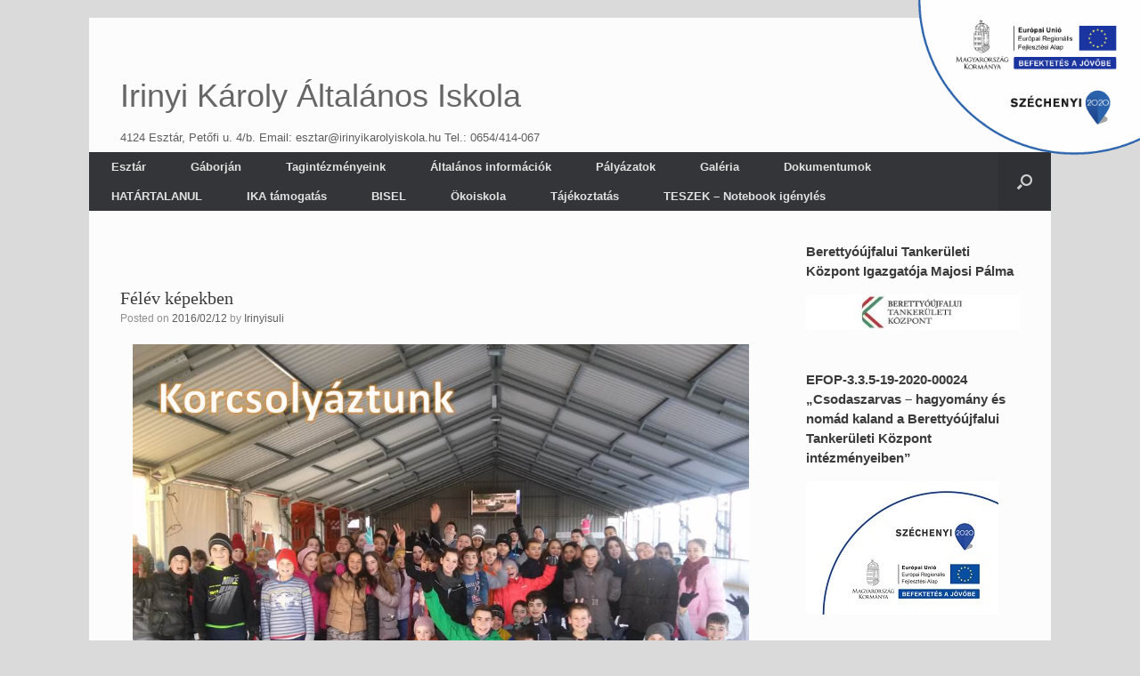

--- FILE ---
content_type: text/html; charset=UTF-8
request_url: http://irinyikarolyiskola.hu/felev-kepekben-2/
body_size: 77893
content:
<!DOCTYPE html>
<html lang="en-US">
<head>
	<meta charset="UTF-8" />
	<meta http-equiv="X-UA-Compatible" content="IE=10" />
	<link rel="profile" href="http://gmpg.org/xfn/11" />
	<link rel="pingback" href="http://irinyikarolyiskola.hu/xmlrpc.php" />
	<meta name='robots' content='index, follow, max-image-preview:large, max-snippet:-1, max-video-preview:-1' />

	<!-- This site is optimized with the Yoast SEO plugin v21.8 - https://yoast.com/wordpress/plugins/seo/ -->
	<title>Félév képekben - Irinyi Károly Általános Iskola</title>
	<link rel="canonical" href="https://irinyikarolyiskola.hu/felev-kepekben-2/" />
	<meta property="og:locale" content="en_US" />
	<meta property="og:type" content="article" />
	<meta property="og:title" content="Félév képekben - Irinyi Károly Általános Iskola" />
	<meta property="og:url" content="https://irinyikarolyiskola.hu/felev-kepekben-2/" />
	<meta property="og:site_name" content="Irinyi Károly Általános Iskola" />
	<meta property="article:published_time" content="2016-02-12T06:15:08+00:00" />
	<meta property="article:modified_time" content="2016-02-12T06:15:58+00:00" />
	<meta property="og:image" content="http://esztar.feketeborbalaiskola.info/wp-content/uploads/2016/02/Dia17.jpg" />
	<meta name="author" content="Irinyisuli" />
	<meta name="twitter:label1" content="Written by" />
	<meta name="twitter:data1" content="Irinyisuli" />
	<script type="application/ld+json" class="yoast-schema-graph">{"@context":"https://schema.org","@graph":[{"@type":"WebPage","@id":"https://irinyikarolyiskola.hu/felev-kepekben-2/","url":"https://irinyikarolyiskola.hu/felev-kepekben-2/","name":"Félév képekben - Irinyi Károly Általános Iskola","isPartOf":{"@id":"http://irinyikarolyiskola.hu/#website"},"primaryImageOfPage":{"@id":"https://irinyikarolyiskola.hu/felev-kepekben-2/#primaryimage"},"image":{"@id":"https://irinyikarolyiskola.hu/felev-kepekben-2/#primaryimage"},"thumbnailUrl":"http://esztar.feketeborbalaiskola.info/wp-content/uploads/2016/02/Dia17.jpg","datePublished":"2016-02-12T06:15:08+00:00","dateModified":"2016-02-12T06:15:58+00:00","author":{"@id":"http://irinyikarolyiskola.hu/#/schema/person/1af3e447d930ead67bc98888310ccc64"},"breadcrumb":{"@id":"https://irinyikarolyiskola.hu/felev-kepekben-2/#breadcrumb"},"inLanguage":"en-US","potentialAction":[{"@type":"ReadAction","target":["https://irinyikarolyiskola.hu/felev-kepekben-2/"]}]},{"@type":"ImageObject","inLanguage":"en-US","@id":"https://irinyikarolyiskola.hu/felev-kepekben-2/#primaryimage","url":"http://esztar.feketeborbalaiskola.info/wp-content/uploads/2016/02/Dia17.jpg","contentUrl":"http://esztar.feketeborbalaiskola.info/wp-content/uploads/2016/02/Dia17.jpg"},{"@type":"BreadcrumbList","@id":"https://irinyikarolyiskola.hu/felev-kepekben-2/#breadcrumb","itemListElement":[{"@type":"ListItem","position":1,"name":"Kezdőlap","item":"http://irinyikarolyiskola.hu/"},{"@type":"ListItem","position":2,"name":"Félév képekben"}]},{"@type":"WebSite","@id":"http://irinyikarolyiskola.hu/#website","url":"http://irinyikarolyiskola.hu/","name":"Irinyi Károly Általános Iskola","description":"4124 Esztár, Petőfi u. 4/b. Email: esztar@irinyikarolyiskola.hu Tel.: 0654/414-067 Nyitvatartás: Hétfő-Péntek: 07:00-18:00  ","potentialAction":[{"@type":"SearchAction","target":{"@type":"EntryPoint","urlTemplate":"http://irinyikarolyiskola.hu/?s={search_term_string}"},"query-input":"required name=search_term_string"}],"inLanguage":"en-US"},{"@type":"Person","@id":"http://irinyikarolyiskola.hu/#/schema/person/1af3e447d930ead67bc98888310ccc64","name":"Irinyisuli","url":"http://irinyikarolyiskola.hu/author/irinyisuli/"}]}</script>
	<!-- / Yoast SEO plugin. -->


<link rel='dns-prefetch' href='//stats.wp.com' />
<link rel='dns-prefetch' href='//v0.wordpress.com' />
<link rel='dns-prefetch' href='//jetpack.wordpress.com' />
<link rel='dns-prefetch' href='//s0.wp.com' />
<link rel='dns-prefetch' href='//public-api.wordpress.com' />
<link rel='dns-prefetch' href='//0.gravatar.com' />
<link rel='dns-prefetch' href='//1.gravatar.com' />
<link rel='dns-prefetch' href='//2.gravatar.com' />
<link rel="alternate" type="application/rss+xml" title="Irinyi Károly Általános Iskola &raquo; Feed" href="http://irinyikarolyiskola.hu/feed/" />
<link rel="alternate" title="oEmbed (JSON)" type="application/json+oembed" href="http://irinyikarolyiskola.hu/wp-json/oembed/1.0/embed?url=http%3A%2F%2Firinyikarolyiskola.hu%2Ffelev-kepekben-2%2F" />
<link rel="alternate" title="oEmbed (XML)" type="text/xml+oembed" href="http://irinyikarolyiskola.hu/wp-json/oembed/1.0/embed?url=http%3A%2F%2Firinyikarolyiskola.hu%2Ffelev-kepekben-2%2F&#038;format=xml" />
<style id='wp-img-auto-sizes-contain-inline-css' type='text/css'>
img:is([sizes=auto i],[sizes^="auto," i]){contain-intrinsic-size:3000px 1500px}
/*# sourceURL=wp-img-auto-sizes-contain-inline-css */
</style>
<style id='wp-emoji-styles-inline-css' type='text/css'>

	img.wp-smiley, img.emoji {
		display: inline !important;
		border: none !important;
		box-shadow: none !important;
		height: 1em !important;
		width: 1em !important;
		margin: 0 0.07em !important;
		vertical-align: -0.1em !important;
		background: none !important;
		padding: 0 !important;
	}
/*# sourceURL=wp-emoji-styles-inline-css */
</style>
<link rel='stylesheet' id='wp-block-library-css' href='http://irinyikarolyiskola.hu/wp-includes/css/dist/block-library/style.min.css?ver=6.9' type='text/css' media='all' />
<style id='wp-block-library-inline-css' type='text/css'>
.has-text-align-justify{text-align:justify;}

/*# sourceURL=wp-block-library-inline-css */
</style><style id='wp-block-image-inline-css' type='text/css'>
.wp-block-image>a,.wp-block-image>figure>a{display:inline-block}.wp-block-image img{box-sizing:border-box;height:auto;max-width:100%;vertical-align:bottom}@media not (prefers-reduced-motion){.wp-block-image img.hide{visibility:hidden}.wp-block-image img.show{animation:show-content-image .4s}}.wp-block-image[style*=border-radius] img,.wp-block-image[style*=border-radius]>a{border-radius:inherit}.wp-block-image.has-custom-border img{box-sizing:border-box}.wp-block-image.aligncenter{text-align:center}.wp-block-image.alignfull>a,.wp-block-image.alignwide>a{width:100%}.wp-block-image.alignfull img,.wp-block-image.alignwide img{height:auto;width:100%}.wp-block-image .aligncenter,.wp-block-image .alignleft,.wp-block-image .alignright,.wp-block-image.aligncenter,.wp-block-image.alignleft,.wp-block-image.alignright{display:table}.wp-block-image .aligncenter>figcaption,.wp-block-image .alignleft>figcaption,.wp-block-image .alignright>figcaption,.wp-block-image.aligncenter>figcaption,.wp-block-image.alignleft>figcaption,.wp-block-image.alignright>figcaption{caption-side:bottom;display:table-caption}.wp-block-image .alignleft{float:left;margin:.5em 1em .5em 0}.wp-block-image .alignright{float:right;margin:.5em 0 .5em 1em}.wp-block-image .aligncenter{margin-left:auto;margin-right:auto}.wp-block-image :where(figcaption){margin-bottom:1em;margin-top:.5em}.wp-block-image.is-style-circle-mask img{border-radius:9999px}@supports ((-webkit-mask-image:none) or (mask-image:none)) or (-webkit-mask-image:none){.wp-block-image.is-style-circle-mask img{border-radius:0;-webkit-mask-image:url('data:image/svg+xml;utf8,<svg viewBox="0 0 100 100" xmlns="http://www.w3.org/2000/svg"><circle cx="50" cy="50" r="50"/></svg>');mask-image:url('data:image/svg+xml;utf8,<svg viewBox="0 0 100 100" xmlns="http://www.w3.org/2000/svg"><circle cx="50" cy="50" r="50"/></svg>');mask-mode:alpha;-webkit-mask-position:center;mask-position:center;-webkit-mask-repeat:no-repeat;mask-repeat:no-repeat;-webkit-mask-size:contain;mask-size:contain}}:root :where(.wp-block-image.is-style-rounded img,.wp-block-image .is-style-rounded img){border-radius:9999px}.wp-block-image figure{margin:0}.wp-lightbox-container{display:flex;flex-direction:column;position:relative}.wp-lightbox-container img{cursor:zoom-in}.wp-lightbox-container img:hover+button{opacity:1}.wp-lightbox-container button{align-items:center;backdrop-filter:blur(16px) saturate(180%);background-color:#5a5a5a40;border:none;border-radius:4px;cursor:zoom-in;display:flex;height:20px;justify-content:center;opacity:0;padding:0;position:absolute;right:16px;text-align:center;top:16px;width:20px;z-index:100}@media not (prefers-reduced-motion){.wp-lightbox-container button{transition:opacity .2s ease}}.wp-lightbox-container button:focus-visible{outline:3px auto #5a5a5a40;outline:3px auto -webkit-focus-ring-color;outline-offset:3px}.wp-lightbox-container button:hover{cursor:pointer;opacity:1}.wp-lightbox-container button:focus{opacity:1}.wp-lightbox-container button:focus,.wp-lightbox-container button:hover,.wp-lightbox-container button:not(:hover):not(:active):not(.has-background){background-color:#5a5a5a40;border:none}.wp-lightbox-overlay{box-sizing:border-box;cursor:zoom-out;height:100vh;left:0;overflow:hidden;position:fixed;top:0;visibility:hidden;width:100%;z-index:100000}.wp-lightbox-overlay .close-button{align-items:center;cursor:pointer;display:flex;justify-content:center;min-height:40px;min-width:40px;padding:0;position:absolute;right:calc(env(safe-area-inset-right) + 16px);top:calc(env(safe-area-inset-top) + 16px);z-index:5000000}.wp-lightbox-overlay .close-button:focus,.wp-lightbox-overlay .close-button:hover,.wp-lightbox-overlay .close-button:not(:hover):not(:active):not(.has-background){background:none;border:none}.wp-lightbox-overlay .lightbox-image-container{height:var(--wp--lightbox-container-height);left:50%;overflow:hidden;position:absolute;top:50%;transform:translate(-50%,-50%);transform-origin:top left;width:var(--wp--lightbox-container-width);z-index:9999999999}.wp-lightbox-overlay .wp-block-image{align-items:center;box-sizing:border-box;display:flex;height:100%;justify-content:center;margin:0;position:relative;transform-origin:0 0;width:100%;z-index:3000000}.wp-lightbox-overlay .wp-block-image img{height:var(--wp--lightbox-image-height);min-height:var(--wp--lightbox-image-height);min-width:var(--wp--lightbox-image-width);width:var(--wp--lightbox-image-width)}.wp-lightbox-overlay .wp-block-image figcaption{display:none}.wp-lightbox-overlay button{background:none;border:none}.wp-lightbox-overlay .scrim{background-color:#fff;height:100%;opacity:.9;position:absolute;width:100%;z-index:2000000}.wp-lightbox-overlay.active{visibility:visible}@media not (prefers-reduced-motion){.wp-lightbox-overlay.active{animation:turn-on-visibility .25s both}.wp-lightbox-overlay.active img{animation:turn-on-visibility .35s both}.wp-lightbox-overlay.show-closing-animation:not(.active){animation:turn-off-visibility .35s both}.wp-lightbox-overlay.show-closing-animation:not(.active) img{animation:turn-off-visibility .25s both}.wp-lightbox-overlay.zoom.active{animation:none;opacity:1;visibility:visible}.wp-lightbox-overlay.zoom.active .lightbox-image-container{animation:lightbox-zoom-in .4s}.wp-lightbox-overlay.zoom.active .lightbox-image-container img{animation:none}.wp-lightbox-overlay.zoom.active .scrim{animation:turn-on-visibility .4s forwards}.wp-lightbox-overlay.zoom.show-closing-animation:not(.active){animation:none}.wp-lightbox-overlay.zoom.show-closing-animation:not(.active) .lightbox-image-container{animation:lightbox-zoom-out .4s}.wp-lightbox-overlay.zoom.show-closing-animation:not(.active) .lightbox-image-container img{animation:none}.wp-lightbox-overlay.zoom.show-closing-animation:not(.active) .scrim{animation:turn-off-visibility .4s forwards}}@keyframes show-content-image{0%{visibility:hidden}99%{visibility:hidden}to{visibility:visible}}@keyframes turn-on-visibility{0%{opacity:0}to{opacity:1}}@keyframes turn-off-visibility{0%{opacity:1;visibility:visible}99%{opacity:0;visibility:visible}to{opacity:0;visibility:hidden}}@keyframes lightbox-zoom-in{0%{transform:translate(calc((-100vw + var(--wp--lightbox-scrollbar-width))/2 + var(--wp--lightbox-initial-left-position)),calc(-50vh + var(--wp--lightbox-initial-top-position))) scale(var(--wp--lightbox-scale))}to{transform:translate(-50%,-50%) scale(1)}}@keyframes lightbox-zoom-out{0%{transform:translate(-50%,-50%) scale(1);visibility:visible}99%{visibility:visible}to{transform:translate(calc((-100vw + var(--wp--lightbox-scrollbar-width))/2 + var(--wp--lightbox-initial-left-position)),calc(-50vh + var(--wp--lightbox-initial-top-position))) scale(var(--wp--lightbox-scale));visibility:hidden}}
/*# sourceURL=http://irinyikarolyiskola.hu/wp-includes/blocks/image/style.min.css */
</style>
<style id='wp-block-columns-inline-css' type='text/css'>
.wp-block-columns{box-sizing:border-box;display:flex;flex-wrap:wrap!important}@media (min-width:782px){.wp-block-columns{flex-wrap:nowrap!important}}.wp-block-columns{align-items:normal!important}.wp-block-columns.are-vertically-aligned-top{align-items:flex-start}.wp-block-columns.are-vertically-aligned-center{align-items:center}.wp-block-columns.are-vertically-aligned-bottom{align-items:flex-end}@media (max-width:781px){.wp-block-columns:not(.is-not-stacked-on-mobile)>.wp-block-column{flex-basis:100%!important}}@media (min-width:782px){.wp-block-columns:not(.is-not-stacked-on-mobile)>.wp-block-column{flex-basis:0;flex-grow:1}.wp-block-columns:not(.is-not-stacked-on-mobile)>.wp-block-column[style*=flex-basis]{flex-grow:0}}.wp-block-columns.is-not-stacked-on-mobile{flex-wrap:nowrap!important}.wp-block-columns.is-not-stacked-on-mobile>.wp-block-column{flex-basis:0;flex-grow:1}.wp-block-columns.is-not-stacked-on-mobile>.wp-block-column[style*=flex-basis]{flex-grow:0}:where(.wp-block-columns){margin-bottom:1.75em}:where(.wp-block-columns.has-background){padding:1.25em 2.375em}.wp-block-column{flex-grow:1;min-width:0;overflow-wrap:break-word;word-break:break-word}.wp-block-column.is-vertically-aligned-top{align-self:flex-start}.wp-block-column.is-vertically-aligned-center{align-self:center}.wp-block-column.is-vertically-aligned-bottom{align-self:flex-end}.wp-block-column.is-vertically-aligned-stretch{align-self:stretch}.wp-block-column.is-vertically-aligned-bottom,.wp-block-column.is-vertically-aligned-center,.wp-block-column.is-vertically-aligned-top{width:100%}
/*# sourceURL=http://irinyikarolyiskola.hu/wp-includes/blocks/columns/style.min.css */
</style>
<style id='global-styles-inline-css' type='text/css'>
:root{--wp--preset--aspect-ratio--square: 1;--wp--preset--aspect-ratio--4-3: 4/3;--wp--preset--aspect-ratio--3-4: 3/4;--wp--preset--aspect-ratio--3-2: 3/2;--wp--preset--aspect-ratio--2-3: 2/3;--wp--preset--aspect-ratio--16-9: 16/9;--wp--preset--aspect-ratio--9-16: 9/16;--wp--preset--color--black: #000000;--wp--preset--color--cyan-bluish-gray: #abb8c3;--wp--preset--color--white: #ffffff;--wp--preset--color--pale-pink: #f78da7;--wp--preset--color--vivid-red: #cf2e2e;--wp--preset--color--luminous-vivid-orange: #ff6900;--wp--preset--color--luminous-vivid-amber: #fcb900;--wp--preset--color--light-green-cyan: #7bdcb5;--wp--preset--color--vivid-green-cyan: #00d084;--wp--preset--color--pale-cyan-blue: #8ed1fc;--wp--preset--color--vivid-cyan-blue: #0693e3;--wp--preset--color--vivid-purple: #9b51e0;--wp--preset--gradient--vivid-cyan-blue-to-vivid-purple: linear-gradient(135deg,rgb(6,147,227) 0%,rgb(155,81,224) 100%);--wp--preset--gradient--light-green-cyan-to-vivid-green-cyan: linear-gradient(135deg,rgb(122,220,180) 0%,rgb(0,208,130) 100%);--wp--preset--gradient--luminous-vivid-amber-to-luminous-vivid-orange: linear-gradient(135deg,rgb(252,185,0) 0%,rgb(255,105,0) 100%);--wp--preset--gradient--luminous-vivid-orange-to-vivid-red: linear-gradient(135deg,rgb(255,105,0) 0%,rgb(207,46,46) 100%);--wp--preset--gradient--very-light-gray-to-cyan-bluish-gray: linear-gradient(135deg,rgb(238,238,238) 0%,rgb(169,184,195) 100%);--wp--preset--gradient--cool-to-warm-spectrum: linear-gradient(135deg,rgb(74,234,220) 0%,rgb(151,120,209) 20%,rgb(207,42,186) 40%,rgb(238,44,130) 60%,rgb(251,105,98) 80%,rgb(254,248,76) 100%);--wp--preset--gradient--blush-light-purple: linear-gradient(135deg,rgb(255,206,236) 0%,rgb(152,150,240) 100%);--wp--preset--gradient--blush-bordeaux: linear-gradient(135deg,rgb(254,205,165) 0%,rgb(254,45,45) 50%,rgb(107,0,62) 100%);--wp--preset--gradient--luminous-dusk: linear-gradient(135deg,rgb(255,203,112) 0%,rgb(199,81,192) 50%,rgb(65,88,208) 100%);--wp--preset--gradient--pale-ocean: linear-gradient(135deg,rgb(255,245,203) 0%,rgb(182,227,212) 50%,rgb(51,167,181) 100%);--wp--preset--gradient--electric-grass: linear-gradient(135deg,rgb(202,248,128) 0%,rgb(113,206,126) 100%);--wp--preset--gradient--midnight: linear-gradient(135deg,rgb(2,3,129) 0%,rgb(40,116,252) 100%);--wp--preset--font-size--small: 13px;--wp--preset--font-size--medium: 20px;--wp--preset--font-size--large: 36px;--wp--preset--font-size--x-large: 42px;--wp--preset--spacing--20: 0.44rem;--wp--preset--spacing--30: 0.67rem;--wp--preset--spacing--40: 1rem;--wp--preset--spacing--50: 1.5rem;--wp--preset--spacing--60: 2.25rem;--wp--preset--spacing--70: 3.38rem;--wp--preset--spacing--80: 5.06rem;--wp--preset--shadow--natural: 6px 6px 9px rgba(0, 0, 0, 0.2);--wp--preset--shadow--deep: 12px 12px 50px rgba(0, 0, 0, 0.4);--wp--preset--shadow--sharp: 6px 6px 0px rgba(0, 0, 0, 0.2);--wp--preset--shadow--outlined: 6px 6px 0px -3px rgb(255, 255, 255), 6px 6px rgb(0, 0, 0);--wp--preset--shadow--crisp: 6px 6px 0px rgb(0, 0, 0);}:where(.is-layout-flex){gap: 0.5em;}:where(.is-layout-grid){gap: 0.5em;}body .is-layout-flex{display: flex;}.is-layout-flex{flex-wrap: wrap;align-items: center;}.is-layout-flex > :is(*, div){margin: 0;}body .is-layout-grid{display: grid;}.is-layout-grid > :is(*, div){margin: 0;}:where(.wp-block-columns.is-layout-flex){gap: 2em;}:where(.wp-block-columns.is-layout-grid){gap: 2em;}:where(.wp-block-post-template.is-layout-flex){gap: 1.25em;}:where(.wp-block-post-template.is-layout-grid){gap: 1.25em;}.has-black-color{color: var(--wp--preset--color--black) !important;}.has-cyan-bluish-gray-color{color: var(--wp--preset--color--cyan-bluish-gray) !important;}.has-white-color{color: var(--wp--preset--color--white) !important;}.has-pale-pink-color{color: var(--wp--preset--color--pale-pink) !important;}.has-vivid-red-color{color: var(--wp--preset--color--vivid-red) !important;}.has-luminous-vivid-orange-color{color: var(--wp--preset--color--luminous-vivid-orange) !important;}.has-luminous-vivid-amber-color{color: var(--wp--preset--color--luminous-vivid-amber) !important;}.has-light-green-cyan-color{color: var(--wp--preset--color--light-green-cyan) !important;}.has-vivid-green-cyan-color{color: var(--wp--preset--color--vivid-green-cyan) !important;}.has-pale-cyan-blue-color{color: var(--wp--preset--color--pale-cyan-blue) !important;}.has-vivid-cyan-blue-color{color: var(--wp--preset--color--vivid-cyan-blue) !important;}.has-vivid-purple-color{color: var(--wp--preset--color--vivid-purple) !important;}.has-black-background-color{background-color: var(--wp--preset--color--black) !important;}.has-cyan-bluish-gray-background-color{background-color: var(--wp--preset--color--cyan-bluish-gray) !important;}.has-white-background-color{background-color: var(--wp--preset--color--white) !important;}.has-pale-pink-background-color{background-color: var(--wp--preset--color--pale-pink) !important;}.has-vivid-red-background-color{background-color: var(--wp--preset--color--vivid-red) !important;}.has-luminous-vivid-orange-background-color{background-color: var(--wp--preset--color--luminous-vivid-orange) !important;}.has-luminous-vivid-amber-background-color{background-color: var(--wp--preset--color--luminous-vivid-amber) !important;}.has-light-green-cyan-background-color{background-color: var(--wp--preset--color--light-green-cyan) !important;}.has-vivid-green-cyan-background-color{background-color: var(--wp--preset--color--vivid-green-cyan) !important;}.has-pale-cyan-blue-background-color{background-color: var(--wp--preset--color--pale-cyan-blue) !important;}.has-vivid-cyan-blue-background-color{background-color: var(--wp--preset--color--vivid-cyan-blue) !important;}.has-vivid-purple-background-color{background-color: var(--wp--preset--color--vivid-purple) !important;}.has-black-border-color{border-color: var(--wp--preset--color--black) !important;}.has-cyan-bluish-gray-border-color{border-color: var(--wp--preset--color--cyan-bluish-gray) !important;}.has-white-border-color{border-color: var(--wp--preset--color--white) !important;}.has-pale-pink-border-color{border-color: var(--wp--preset--color--pale-pink) !important;}.has-vivid-red-border-color{border-color: var(--wp--preset--color--vivid-red) !important;}.has-luminous-vivid-orange-border-color{border-color: var(--wp--preset--color--luminous-vivid-orange) !important;}.has-luminous-vivid-amber-border-color{border-color: var(--wp--preset--color--luminous-vivid-amber) !important;}.has-light-green-cyan-border-color{border-color: var(--wp--preset--color--light-green-cyan) !important;}.has-vivid-green-cyan-border-color{border-color: var(--wp--preset--color--vivid-green-cyan) !important;}.has-pale-cyan-blue-border-color{border-color: var(--wp--preset--color--pale-cyan-blue) !important;}.has-vivid-cyan-blue-border-color{border-color: var(--wp--preset--color--vivid-cyan-blue) !important;}.has-vivid-purple-border-color{border-color: var(--wp--preset--color--vivid-purple) !important;}.has-vivid-cyan-blue-to-vivid-purple-gradient-background{background: var(--wp--preset--gradient--vivid-cyan-blue-to-vivid-purple) !important;}.has-light-green-cyan-to-vivid-green-cyan-gradient-background{background: var(--wp--preset--gradient--light-green-cyan-to-vivid-green-cyan) !important;}.has-luminous-vivid-amber-to-luminous-vivid-orange-gradient-background{background: var(--wp--preset--gradient--luminous-vivid-amber-to-luminous-vivid-orange) !important;}.has-luminous-vivid-orange-to-vivid-red-gradient-background{background: var(--wp--preset--gradient--luminous-vivid-orange-to-vivid-red) !important;}.has-very-light-gray-to-cyan-bluish-gray-gradient-background{background: var(--wp--preset--gradient--very-light-gray-to-cyan-bluish-gray) !important;}.has-cool-to-warm-spectrum-gradient-background{background: var(--wp--preset--gradient--cool-to-warm-spectrum) !important;}.has-blush-light-purple-gradient-background{background: var(--wp--preset--gradient--blush-light-purple) !important;}.has-blush-bordeaux-gradient-background{background: var(--wp--preset--gradient--blush-bordeaux) !important;}.has-luminous-dusk-gradient-background{background: var(--wp--preset--gradient--luminous-dusk) !important;}.has-pale-ocean-gradient-background{background: var(--wp--preset--gradient--pale-ocean) !important;}.has-electric-grass-gradient-background{background: var(--wp--preset--gradient--electric-grass) !important;}.has-midnight-gradient-background{background: var(--wp--preset--gradient--midnight) !important;}.has-small-font-size{font-size: var(--wp--preset--font-size--small) !important;}.has-medium-font-size{font-size: var(--wp--preset--font-size--medium) !important;}.has-large-font-size{font-size: var(--wp--preset--font-size--large) !important;}.has-x-large-font-size{font-size: var(--wp--preset--font-size--x-large) !important;}
:where(.wp-block-columns.is-layout-flex){gap: 2em;}:where(.wp-block-columns.is-layout-grid){gap: 2em;}
/*# sourceURL=global-styles-inline-css */
</style>
<style id='core-block-supports-inline-css' type='text/css'>
.wp-container-core-columns-is-layout-9d6595d7{flex-wrap:nowrap;}
/*# sourceURL=core-block-supports-inline-css */
</style>

<style id='classic-theme-styles-inline-css' type='text/css'>
/*! This file is auto-generated */
.wp-block-button__link{color:#fff;background-color:#32373c;border-radius:9999px;box-shadow:none;text-decoration:none;padding:calc(.667em + 2px) calc(1.333em + 2px);font-size:1.125em}.wp-block-file__button{background:#32373c;color:#fff;text-decoration:none}
/*# sourceURL=/wp-includes/css/classic-themes.min.css */
</style>
<link rel='stylesheet' id='sta_css-css' href='http://irinyikarolyiskola.hu/wp-content/plugins/scroll-triggered-animations/frontend/animations.css' type='text/css' media='' />
<link rel='stylesheet' id='szechenyi-2020-css' href='http://irinyikarolyiskola.hu/wp-content/plugins/szechenyi-2020-logo/assets/css/szechenyi-2020.css?ver=1.0' type='text/css' media='all' />
<style id='szechenyi-2020-inline-css' type='text/css'>
#szechenyi_2020_logo {width:250px;position:fixed;margin:0px;padding:0px;top:0px;right:0px;border-style: none;border-width: 0px;}

/*# sourceURL=szechenyi-2020-inline-css */
</style>
<link rel='stylesheet' id='wppopups-base-css' href='http://irinyikarolyiskola.hu/wp-content/plugins/wp-popups-lite/src/assets/css/wppopups-base.css?ver=2.1.5.5' type='text/css' media='all' />
<link rel='stylesheet' id='vantage-style-css' href='http://irinyikarolyiskola.hu/wp-content/themes/vantage/style.css?ver=1.20.25' type='text/css' media='all' />
<link rel='stylesheet' id='font-awesome-css' href='http://irinyikarolyiskola.hu/wp-content/plugins/elementor/assets/lib/font-awesome/css/font-awesome.min.css?ver=4.7.0' type='text/css' media='all' />
<link rel='stylesheet' id='siteorigin-mobilenav-css' href='http://irinyikarolyiskola.hu/wp-content/themes/vantage/inc/mobilenav/css/mobilenav.css?ver=1.20.25' type='text/css' media='all' />
<link rel='stylesheet' id='jetpack_css-css' href='http://irinyikarolyiskola.hu/wp-content/plugins/jetpack/css/jetpack.css?ver=13.0.1' type='text/css' media='all' />
<script type="text/javascript" src="http://irinyikarolyiskola.hu/wp-includes/js/jquery/jquery.min.js?ver=3.7.1" id="jquery-core-js"></script>
<script type="text/javascript" src="http://irinyikarolyiskola.hu/wp-includes/js/jquery/jquery-migrate.min.js?ver=3.4.1" id="jquery-migrate-js"></script>
<script type="text/javascript" src="http://irinyikarolyiskola.hu/wp-content/themes/vantage/js/jquery.flexslider.min.js?ver=2.1" id="jquery-flexslider-js"></script>
<script type="text/javascript" src="http://irinyikarolyiskola.hu/wp-content/themes/vantage/js/jquery.touchSwipe.min.js?ver=1.6.6" id="jquery-touchswipe-js"></script>
<script type="text/javascript" id="vantage-main-js-extra">
/* <![CDATA[ */
var vantage = {"fitvids":"1"};
//# sourceURL=vantage-main-js-extra
/* ]]> */
</script>
<script type="text/javascript" src="http://irinyikarolyiskola.hu/wp-content/themes/vantage/js/jquery.theme-main.min.js?ver=1.20.25" id="vantage-main-js"></script>
<script type="text/javascript" src="http://irinyikarolyiskola.hu/wp-content/themes/vantage/js/jquery.fitvids.min.js?ver=1.0" id="jquery-fitvids-js"></script>
<script type="text/javascript" id="siteorigin-mobilenav-js-extra">
/* <![CDATA[ */
var mobileNav = {"search":{"url":"http://irinyikarolyiskola.hu","placeholder":"Search"},"text":{"navigate":"Menu","back":"Back","close":"Close"},"nextIconUrl":"http://irinyikarolyiskola.hu/wp-content/themes/vantage/inc/mobilenav/images/next.png","mobileMenuClose":"\u003Ci class=\"fa fa-times\"\u003E\u003C/i\u003E"};
//# sourceURL=siteorigin-mobilenav-js-extra
/* ]]> */
</script>
<script type="text/javascript" src="http://irinyikarolyiskola.hu/wp-content/themes/vantage/inc/mobilenav/js/mobilenav.min.js?ver=1.20.25" id="siteorigin-mobilenav-js"></script>
<link rel="https://api.w.org/" href="http://irinyikarolyiskola.hu/wp-json/" /><link rel="alternate" title="JSON" type="application/json" href="http://irinyikarolyiskola.hu/wp-json/wp/v2/posts/1236" /><link rel="EditURI" type="application/rsd+xml" title="RSD" href="http://irinyikarolyiskola.hu/xmlrpc.php?rsd" />
<meta name="generator" content="WordPress 6.9" />
<link rel='shortlink' href='https://wp.me/p55hNP-jW' />
	<style></style>
	<style>img#wpstats{display:none}</style>
		<style data-context="foundation-flickity-css">/*! Flickity v2.0.2
http://flickity.metafizzy.co
---------------------------------------------- */.flickity-enabled{position:relative}.flickity-enabled:focus{outline:0}.flickity-viewport{overflow:hidden;position:relative;height:100%}.flickity-slider{position:absolute;width:100%;height:100%}.flickity-enabled.is-draggable{-webkit-tap-highlight-color:transparent;tap-highlight-color:transparent;-webkit-user-select:none;-moz-user-select:none;-ms-user-select:none;user-select:none}.flickity-enabled.is-draggable .flickity-viewport{cursor:move;cursor:-webkit-grab;cursor:grab}.flickity-enabled.is-draggable .flickity-viewport.is-pointer-down{cursor:-webkit-grabbing;cursor:grabbing}.flickity-prev-next-button{position:absolute;top:50%;width:44px;height:44px;border:none;border-radius:50%;background:#fff;background:hsla(0,0%,100%,.75);cursor:pointer;-webkit-transform:translateY(-50%);transform:translateY(-50%)}.flickity-prev-next-button:hover{background:#fff}.flickity-prev-next-button:focus{outline:0;box-shadow:0 0 0 5px #09f}.flickity-prev-next-button:active{opacity:.6}.flickity-prev-next-button.previous{left:10px}.flickity-prev-next-button.next{right:10px}.flickity-rtl .flickity-prev-next-button.previous{left:auto;right:10px}.flickity-rtl .flickity-prev-next-button.next{right:auto;left:10px}.flickity-prev-next-button:disabled{opacity:.3;cursor:auto}.flickity-prev-next-button svg{position:absolute;left:20%;top:20%;width:60%;height:60%}.flickity-prev-next-button .arrow{fill:#333}.flickity-page-dots{position:absolute;width:100%;bottom:-25px;padding:0;margin:0;list-style:none;text-align:center;line-height:1}.flickity-rtl .flickity-page-dots{direction:rtl}.flickity-page-dots .dot{display:inline-block;width:10px;height:10px;margin:0 8px;background:#333;border-radius:50%;opacity:.25;cursor:pointer}.flickity-page-dots .dot.is-selected{opacity:1}</style><meta name="viewport" content="width=device-width, initial-scale=1" />			<style type="text/css">
				.so-mobilenav-mobile + * { display: none; }
				@media screen and (max-width: 480px) { .so-mobilenav-mobile + * { display: block; } .so-mobilenav-standard + * { display: none; } .site-navigation #search-icon { display: none; } .has-menu-search .main-navigation ul { margin-right: 0 !important; }
				
								}
			</style>
		<meta name="generator" content="Elementor 3.18.3; features: e_dom_optimization, e_optimized_assets_loading, additional_custom_breakpoints, block_editor_assets_optimize, e_image_loading_optimization; settings: css_print_method-external, google_font-enabled, font_display-auto">
		<style type="text/css" media="screen">
			#footer-widgets .widget { width: 100%; }
			#masthead-widgets .widget { width: 100%; }
		</style>
		<style type="text/css" id="customizer-css">#masthead.site-header .hgroup .site-title, #masthead.masthead-logo-in-menu .logo > .site-title { font-size: 36px } #masthead .hgroup { padding-top: 0px; padding-bottom: 0px } .main-navigation ul li a { padding-top: 10px; padding-bottom: 10px } .main-navigation ul li a, #masthead.masthead-logo-in-menu .logo { padding-left: 25px; padding-right: 25px } a.button, button, html input[type="button"], input[type="reset"], input[type="submit"], .post-navigation a, #image-navigation a, article.post .more-link, article.page .more-link, .paging-navigation a, .woocommerce #page-wrapper .button, .woocommerce a.button, .woocommerce .checkout-button, .woocommerce input.button, #infinite-handle span button { text-shadow: none } a.button, button, html input[type="button"], input[type="reset"], input[type="submit"], .post-navigation a, #image-navigation a, article.post .more-link, article.page .more-link, .paging-navigation a, .woocommerce #page-wrapper .button, .woocommerce a.button, .woocommerce .checkout-button, .woocommerce input.button, .woocommerce #respond input#submit.alt, .woocommerce a.button.alt, .woocommerce button.button.alt, .woocommerce input.button.alt, #infinite-handle span { -webkit-box-shadow: none; -moz-box-shadow: none; box-shadow: none } </style><style id="uagb-style-frontend-1236">.uag-blocks-common-selector{z-index:var(--z-index-desktop) !important}@media (max-width: 976px){.uag-blocks-common-selector{z-index:var(--z-index-tablet) !important}}@media (max-width: 767px){.uag-blocks-common-selector{z-index:var(--z-index-mobile) !important}}
</style><link rel="icon" href="http://irinyikarolyiskola.hu/wp-content/uploads/2019/03/cropped-10498100_1562298457359752_8766777907789583292_o-3-32x32.jpg" sizes="32x32" />
<link rel="icon" href="http://irinyikarolyiskola.hu/wp-content/uploads/2019/03/cropped-10498100_1562298457359752_8766777907789583292_o-3-192x192.jpg" sizes="192x192" />
<link rel="apple-touch-icon" href="http://irinyikarolyiskola.hu/wp-content/uploads/2019/03/cropped-10498100_1562298457359752_8766777907789583292_o-3-180x180.jpg" />
<meta name="msapplication-TileImage" content="http://irinyikarolyiskola.hu/wp-content/uploads/2019/03/cropped-10498100_1562298457359752_8766777907789583292_o-3-270x270.jpg" />
<style>.ios7.web-app-mode.has-fixed header{ background-color: rgba(3,122,221,.88);}</style><style type="text/css" id="wp-custom-css">h1 {
  color: #FFF
  font-size: 2em;
  padding-top: 50px;
  width: 50%;
  font-family: Georgia;
  text-align: left;
}

h2 {
  border-bottom: 1px solid rgba(255, 255, 255, 0.5);
  color: rgba(255, 255, 255, 0.5);
  font-weight: 100;
  font-size: 22px;
  line-height: 24px;
  padding-bottom: 30px;
  text-align: left;
  width: 70%;
  font-family: Georgia;
}</style><link rel='stylesheet' id='so-css-vantage-css' href='http://irinyikarolyiskola.hu/wp-content/uploads/so-css/so-css-vantage.css?ver=1677056705' type='text/css' media='all' />
</head>

<body class="wp-singular post-template-default single single-post postid-1236 single-format-standard wp-theme-vantage responsive layout-boxed no-js has-sidebar has-menu-search page-layout-default mobilenav elementor-default elementor-kit-3199">


<div id="page-wrapper">

	<a class="skip-link screen-reader-text" href="#content">Skip to content</a>

	
	
		<header id="masthead" class="site-header" role="banner">

	<div class="hgroup full-container masthead-sidebar">

		
							<div id="masthead-widgets" class="full-container">
					<aside id="text-12" class="widget widget_text">			<div class="textwidget"><p><a href="http://irinyikarolyiskola.hu"></p>
<h1>Irinyi Károly Általános Iskola</h1>
<p></a></p>
<ul>
<li>4124 Esztár, Petőfi u. 4/b. Email: esztar@irinyikarolyiskola.hu Tel.: 0654/414-067</li>
</ul>
</div>
		</aside>				</div>
			
		
	</div><!-- .hgroup.full-container -->

	
<nav class="site-navigation main-navigation primary use-vantage-sticky-menu use-sticky-menu">

	<div class="full-container">
				
		<div class="main-navigation-container">
			<div id="so-mobilenav-standard-1" data-id="1" class="so-mobilenav-standard"></div><div class="menu-intezmenyek-container"><ul id="menu-intezmenyek" class="menu"><li id="menu-item-193" class="menu-item menu-item-type-custom menu-item-object-custom menu-item-home menu-item-has-children menu-item-193"><a href="http://irinyikarolyiskola.hu/#:~:text=EFOP-,%2D,-3.3.5%2D19%2D2020" data-ps2id-api="true"><span class="icon"></span>Esztár</a>
<ul class="sub-menu">
	<li id="menu-item-194" class="menu-item menu-item-type-post_type menu-item-object-page menu-item-has-children menu-item-194"><a href="http://irinyikarolyiskola.hu/rolunk/" data-ps2id-api="true">Rólunk</a>
	<ul class="sub-menu">
		<li id="menu-item-195" class="menu-item menu-item-type-post_type menu-item-object-page menu-item-195"><a href="http://irinyikarolyiskola.hu/rolunk/nevadonkrol/" data-ps2id-api="true">Névadónkról</a></li>
		<li id="menu-item-196" class="menu-item menu-item-type-post_type menu-item-object-page menu-item-196"><a href="http://irinyikarolyiskola.hu/rolunk/iskolank-dolgozoi/" data-ps2id-api="true">Tantestületünk</a></li>
	</ul>
</li>
	<li id="menu-item-4584" class="menu-item menu-item-type-post_type menu-item-object-page menu-item-4584"><a href="http://irinyikarolyiskola.hu/informacio/" data-ps2id-api="true">Információ</a></li>
</ul>
</li>
<li id="menu-item-4576" class="menu-item menu-item-type-custom menu-item-object-custom menu-item-has-children menu-item-4576"><a href="http://irinyikarolyiskola.hu/gaborjan/esemenyek/" data-ps2id-api="true"><span class="icon"></span>Gáborján</a>
<ul class="sub-menu">
	<li id="menu-item-4574" class="menu-item menu-item-type-post_type menu-item-object-page menu-item-4574"><a href="http://irinyikarolyiskola.hu/gaborjan/esemenyek/" data-ps2id-api="true">Események</a></li>
	<li id="menu-item-4563" class="menu-item menu-item-type-post_type menu-item-object-page menu-item-4563"><a href="http://irinyikarolyiskola.hu/tantestulet/" data-ps2id-api="true">Tantestületünk</a></li>
</ul>
</li>
<li id="menu-item-2237" class="menu-item menu-item-type-post_type menu-item-object-page menu-item-has-children menu-item-2237"><a href="http://irinyikarolyiskola.hu/tagintezmenyeink/" data-ps2id-api="true">Tagintézményeink</a>
<ul class="sub-menu">
	<li id="menu-item-2240" class="menu-item menu-item-type-post_type menu-item-object-page menu-item-has-children menu-item-2240"><a href="http://irinyikarolyiskola.hu/irinyi-karoly-altalanos-iskola-es-ami-csere-erdo-altalanos-iskolaja/" data-ps2id-api="true">Irinyi Károly Általános Iskola Csere erdő Általános Iskolája</a>
	<ul class="sub-menu">
		<li id="menu-item-2266" class="menu-item menu-item-type-post_type menu-item-object-page menu-item-2266"><a href="http://irinyikarolyiskola.hu/iskolank-dolgozoi-2/" data-ps2id-api="true">Tantestületünk</a></li>
	</ul>
</li>
	<li id="menu-item-2238" class="menu-item menu-item-type-post_type menu-item-object-page menu-item-has-children menu-item-2238"><a href="http://irinyikarolyiskola.hu/irinyi-karoly-altalanos-iskola-es-ami-fekete-borbala-altalanos-iskola/" data-ps2id-api="true">Irinyi Károly Általános Iskola Fekete Borbála Általános Iskolája</a>
	<ul class="sub-menu">
		<li id="menu-item-2261" class="menu-item menu-item-type-post_type menu-item-object-page menu-item-2261"><a href="http://irinyikarolyiskola.hu/iskolank-dolgozoi/" data-ps2id-api="true">Tantestületünk</a></li>
		<li id="menu-item-3067" class="menu-item menu-item-type-post_type menu-item-object-page menu-item-3067"><a href="http://irinyikarolyiskola.hu/iskolakert/" data-ps2id-api="true">Iskolakert</a></li>
	</ul>
</li>
</ul>
</li>
<li id="menu-item-197" class="menu-item menu-item-type-post_type menu-item-object-page menu-item-has-children menu-item-197"><a href="http://irinyikarolyiskola.hu/informaciok/" data-ps2id-api="true">Általános információk</a>
<ul class="sub-menu">
	<li id="menu-item-198" class="menu-item menu-item-type-post_type menu-item-object-page menu-item-198"><a href="http://irinyikarolyiskola.hu/informaciok/elerhetosegek/" data-ps2id-api="true">Elérhetőségek</a></li>
	<li id="menu-item-4694" class="menu-item menu-item-type-post_type menu-item-object-page menu-item-4694"><a href="http://irinyikarolyiskola.hu/1-osztalyos-beiratkozas/" data-ps2id-api="true">1. osztályos beiratkozás</a></li>
	<li id="menu-item-199" class="menu-item menu-item-type-post_type menu-item-object-page menu-item-199"><a href="http://irinyikarolyiskola.hu/informaciok/tanszunetek-20142015-os-tanevben/" data-ps2id-api="true">Tanszünetek a 2024/2025-ös tanévben</a></li>
	<li id="menu-item-5245" class="menu-item menu-item-type-post_type menu-item-object-page menu-item-5245"><a href="http://irinyikarolyiskola.hu/hitoktatas/" data-ps2id-api="true">Hitoktatás</a></li>
</ul>
</li>
<li id="menu-item-2057" class="menu-item menu-item-type-post_type menu-item-object-page menu-item-has-children menu-item-2057"><a href="http://irinyikarolyiskola.hu/palyazatok/" data-ps2id-api="true">Pályázatok</a>
<ul class="sub-menu">
	<li id="menu-item-3113" class="menu-item menu-item-type-post_type menu-item-object-page menu-item-3113"><a href="http://irinyikarolyiskola.hu/efop-4-1-3-17-2017-00339/" data-ps2id-api="true">EFOP-4.1.3-17-2017-00339</a></li>
	<li id="menu-item-3122" class="menu-item menu-item-type-post_type menu-item-object-page menu-item-3122"><a href="http://irinyikarolyiskola.hu/efop-1-8-5-17-meno-menzak-az-iskolakban/" data-ps2id-api="true">EFOP-1.8.5-17                     MENŐ MENZÁK AZ ISKOLÁKBAN</a></li>
	<li id="menu-item-3145" class="menu-item menu-item-type-post_type menu-item-object-page menu-item-3145"><a href="http://irinyikarolyiskola.hu/efop-1-3-9-17-2017-00081/" data-ps2id-api="true">EFOP 1.3.9-17-2017-00081-ISKOLAKÖZPONTÚ HELYI EGYÜTTMŰKÖDÉSEK TÁMOGATÁSA ESZTÁRON</a></li>
	<li id="menu-item-3862" class="menu-item menu-item-type-post_type menu-item-object-page menu-item-3862"><a href="http://irinyikarolyiskola.hu/palyazatok/efop-3-3-5-19-2020-00024/" data-ps2id-api="true">EFOP-3.3.5-19-2020-00024 „Csodaszarvas – hagyomány és nomád kaland a Berettyóújfalui Tankerületi Központ intézményeiben”</a></li>
	<li id="menu-item-4130" class="menu-item menu-item-type-post_type menu-item-object-page menu-item-4130"><a href="http://irinyikarolyiskola.hu/efop-3-3-5-19-2020-00078-az-eg-ura-turul-madar-felszallott-az-egre-csodaszarvas-taborok-a-berettyoujfalui-tankeruleti-kozpont-intezmenyeiben/" data-ps2id-api="true">EFOP-3.3.5-19-2020-00078 &#8220;Az ég ura, turul madár felszállott az égre&#8221; Csodaszarvas táborok a Berettyóújfalui Tankerületi Központ intézményeiben</a></li>
</ul>
</li>
<li id="menu-item-200" class="menu-item menu-item-type-post_type menu-item-object-page menu-item-has-children menu-item-200"><a href="http://irinyikarolyiskola.hu/galeria/" data-ps2id-api="true">Galéria</a>
<ul class="sub-menu">
	<li id="menu-item-2986" class="menu-item menu-item-type-post_type menu-item-object-page menu-item-2986"><a href="http://irinyikarolyiskola.hu/2019-2020-farsang-2/" data-ps2id-api="true">2019/2020 Farsang</a></li>
	<li id="menu-item-2062" class="menu-item menu-item-type-post_type menu-item-object-page menu-item-2062"><a href="http://irinyikarolyiskola.hu/galeria/sportnap-2017/" data-ps2id-api="true">Sportnap 2017</a></li>
	<li id="menu-item-2063" class="menu-item menu-item-type-post_type menu-item-object-page menu-item-2063"><a href="http://irinyikarolyiskola.hu/galeria/oktober-23-i-megemlekezes/" data-ps2id-api="true">Október 23.-i megemlékezés</a></li>
	<li id="menu-item-2065" class="menu-item menu-item-type-post_type menu-item-object-page menu-item-2065"><a href="http://irinyikarolyiskola.hu/galeria/20152016-tanevnyito/" data-ps2id-api="true">2015/2016. tanévnyitó és első nap</a></li>
	<li id="menu-item-2066" class="menu-item menu-item-type-post_type menu-item-object-page menu-item-2066"><a href="http://irinyikarolyiskola.hu/galeria/sport-tabor-2015/" data-ps2id-api="true">Sport tábor 2015</a></li>
	<li id="menu-item-2067" class="menu-item menu-item-type-post_type menu-item-object-page menu-item-2067"><a href="http://irinyikarolyiskola.hu/galeria/informatika-szakkor/" data-ps2id-api="true">Informatika szakkör</a></li>
	<li id="menu-item-2068" class="menu-item menu-item-type-post_type menu-item-object-page menu-item-2068"><a href="http://irinyikarolyiskola.hu/galeria/diakolimpia-2015/" data-ps2id-api="true">Diákolimpia 2015</a></li>
	<li id="menu-item-2069" class="menu-item menu-item-type-post_type menu-item-object-page menu-item-2069"><a href="http://irinyikarolyiskola.hu/galeria/sportnap/" data-ps2id-api="true">Sportnap</a></li>
	<li id="menu-item-2071" class="menu-item menu-item-type-post_type menu-item-object-page menu-item-2071"><a href="http://irinyikarolyiskola.hu/galeria/muveszeti-gala-2015/" data-ps2id-api="true">Művészeti Gála 2015</a></li>
	<li id="menu-item-2080" class="menu-item menu-item-type-post_type menu-item-object-page menu-item-2080"><a href="http://irinyikarolyiskola.hu/szorolapok/" data-ps2id-api="true">Szórólapok</a></li>
	<li id="menu-item-2094" class="menu-item menu-item-type-post_type menu-item-object-page menu-item-2094"><a href="http://irinyikarolyiskola.hu/efop-4-1-317-2017-kepek-a-felujitasrol/" data-ps2id-api="true">EFOP-4.1.317-2017 Képek a felújításról</a></li>
</ul>
</li>
<li id="menu-item-203" class="menu-item menu-item-type-post_type menu-item-object-page menu-item-203"><a href="http://irinyikarolyiskola.hu/dokumentumok/" data-ps2id-api="true">Dokumentumok</a></li>
<li id="menu-item-3227" class="menu-item menu-item-type-post_type menu-item-object-page menu-item-3227"><a href="http://irinyikarolyiskola.hu/projektek/" data-ps2id-api="true">HATÁRTALANUL</a></li>
<li id="menu-item-3689" class="menu-item menu-item-type-custom menu-item-object-custom menu-item-3689"><a href="https://adjukossze.hu/szervezet/irinyi-karoly-alapitvany-1613" data-ps2id-api="true"><span class="icon"></span>IKA támogatás</a></li>
<li id="menu-item-4772" class="menu-item menu-item-type-custom menu-item-object-custom menu-item-4772"><a href="https://drive.google.com/drive/folders/1sEJSCp5ZAiA8krVN85ILk3zleFgwpIEv?usp=sharing" data-ps2id-api="true"><span class="icon"></span>BISEL</a></li>
<li id="menu-item-5950" class="menu-item menu-item-type-custom menu-item-object-custom menu-item-5950"><a href="https://drive.google.com/drive/folders/1Q94fufToFeQ55BCEy05XljUlAzFcMuQ3?usp=sharing" data-ps2id-api="true"><span class="icon"></span>Ökoiskola</a></li>
<li id="menu-item-4797" class="menu-item menu-item-type-post_type menu-item-object-page menu-item-has-children menu-item-4797"><a href="http://irinyikarolyiskola.hu/tajekoztato/" data-ps2id-api="true">Tájékoztatás</a>
<ul class="sub-menu">
	<li id="menu-item-4780" class="menu-item menu-item-type-custom menu-item-object-custom menu-item-4780"><a href="http://irinyikarolyiskola.hu/ugyeleti-rend/" data-ps2id-api="true"><span class="icon"></span>ÜGYELET</a></li>
	<li id="menu-item-4799" class="menu-item menu-item-type-post_type menu-item-object-page menu-item-4799"><a href="http://irinyikarolyiskola.hu/nyitvatartas/" data-ps2id-api="true">Nyitvatartás</a></li>
</ul>
</li>
<li id="menu-item-4832" class="menu-item menu-item-type-post_type menu-item-object-page menu-item-4832"><a href="http://irinyikarolyiskola.hu/teszek-notebook-igenyles/" data-ps2id-api="true">TESZEK – Notebook igénylés</a></li>
</ul></div><div id="so-mobilenav-mobile-1" data-id="1" class="so-mobilenav-mobile"></div><div class="menu-mobilenav-container"><ul id="mobile-nav-item-wrap-1" class="menu"><li><a href="#" class="mobilenav-main-link" data-id="1"><span class="mobile-nav-icon"></span><span class="mobilenav-main-link-text">Menu</span></a></li></ul></div>		</div>

					<div id="search-icon">
				<div id="search-icon-icon" tabindex="0" role="button" aria-label="Open the search"><div class="vantage-icon-search"></div></div>
				
<form method="get" class="searchform" action="http://irinyikarolyiskola.hu/" role="search">
	<label for="search-form" class="screen-reader-text">Search for:</label>
	<input type="search" name="s" class="field" id="search-form" value="" placeholder="Search"/>
</form>
			</div>
					</div>
</nav><!-- .site-navigation .main-navigation -->

</header><!-- #masthead .site-header -->

	
	
	
	
	<div id="main" class="site-main">
		<div class="full-container">
			
<div id="primary" class="content-area">
	<div id="content" class="site-content" role="main">

		
		
<article id="post-1236" class="post post-1236 type-post status-publish format-standard hentry category-egyeb">

	<div class="entry-main">

		
					<header class="entry-header">

				
									<h1 class="entry-title">Félév képekben</h1>
				
									<div class="entry-meta">
						Posted on <a href="http://irinyikarolyiskola.hu/felev-kepekben-2/" title="08:15" rel="bookmark"><time class="entry-date" datetime="2016-02-12T08:15:08+01:00">2016/02/12</time></a><time class="updated" datetime="2016-02-12T08:15:58+01:00">2016/02/12</time> <span class="byline"> by <span class="author vcard"><a class="url fn n" href="http://irinyikarolyiskola.hu/author/irinyisuli/" title="View all posts by Irinyisuli" rel="author">Irinyisuli</a></span></span> 					</div><!-- .entry-meta -->
				
			</header><!-- .entry-header -->
		
		<div class="entry-content">
			<p><a href="http://esztar.feketeborbalaiskola.info/galeria/felev-kepekben/" rel="http://esztar.feketeborbalaiskola.info/galeria/felev-kepekben/"><img fetchpriority="high" decoding="async" class="aligncenter wp-image-1237" src="http://esztar.feketeborbalaiskola.info/wp-content/uploads/2016/02/Dia17.jpg" alt="Dia17" width="692" height="519" srcset="http://irinyikarolyiskola.hu/wp-content/uploads/2016/02/Dia17.jpg 960w, http://irinyikarolyiskola.hu/wp-content/uploads/2016/02/Dia17-300x225.jpg 300w, http://irinyikarolyiskola.hu/wp-content/uploads/2016/02/Dia17-100x75.jpg 100w, http://irinyikarolyiskola.hu/wp-content/uploads/2016/02/Dia17-53x40.jpg 53w" sizes="(max-width: 692px) 100vw, 692px" /></a></p>
					</div><!-- .entry-content -->

					<div class="entry-categories">
				Posted in <a href="http://irinyikarolyiskola.hu/category/egyeb/" rel="category tag">Egyéb</a>.			</div>
		
		
		
	</div>

</article><!-- #post-1236 -->

				<nav id="nav-below" class="site-navigation post-navigation">
			<h2 class="assistive-text">Post navigation</h2>

			
				<div class="single-nav-wrapper">
					<div class="nav-previous"><a href="http://irinyikarolyiskola.hu/603/" rel="prev"><span class="meta-nav">&larr;</span> Previous Post</a></div>					<div class="nav-next"><a href="http://irinyikarolyiskola.hu/tanevnyito-2016/" rel="next">Tanévnyitó 2016. <span class="meta-nav">&rarr;</span></a></div>				</div>

			
		</nav><!-- #nav-below -->
		
		
		

	</div><!-- #content .site-content -->
</div><!-- #primary .content-area -->


<div id="secondary" class="widget-area" role="complementary">
		<aside id="media_image-35" class="widget widget_media_image"><h3 class="widget-title">Berettyóújfalui Tankerületi Központ Igazgatója Majosi Pálma</h3><a href="https://kk.gov.hu/berettyoujfalu"><img width="300" height="50" src="http://irinyikarolyiskola.hu/wp-content/uploads/2019/03/KK_logo_berettyoujfalu-300x50.jpg" class="image wp-image-2031  attachment-medium size-medium" alt="" style="max-width: 100%; height: auto;" decoding="async" srcset="http://irinyikarolyiskola.hu/wp-content/uploads/2019/03/KK_logo_berettyoujfalu-300x50.jpg 300w, http://irinyikarolyiskola.hu/wp-content/uploads/2019/03/KK_logo_berettyoujfalu-768x128.jpg 768w, http://irinyikarolyiskola.hu/wp-content/uploads/2019/03/KK_logo_berettyoujfalu-500x83.jpg 500w, http://irinyikarolyiskola.hu/wp-content/uploads/2019/03/KK_logo_berettyoujfalu-100x17.jpg 100w, http://irinyikarolyiskola.hu/wp-content/uploads/2019/03/KK_logo_berettyoujfalu-53x9.jpg 53w, http://irinyikarolyiskola.hu/wp-content/uploads/2019/03/KK_logo_berettyoujfalu.jpg 900w" sizes="(max-width: 300px) 100vw, 300px" /></a></aside><aside id="media_image-33" class="widget widget_media_image"><h3 class="widget-title">EFOP-3.3.5-19-2020-00024 „Csodaszarvas – hagyomány és nomád kaland a Berettyóújfalui Tankerületi Központ intézményeiben”</h3><a href="http://irinyikarolyiskola.hu/wp-content/uploads/2022/03/Csodaszarvas-2021-honlap.pdf"><img width="216" height="150" src="http://irinyikarolyiskola.hu/wp-content/uploads/2020/05/unnamed.jpg" class="image wp-image-3104 alignnone attachment-full size-full" alt="" style="max-width: 100%; height: auto;" decoding="async" srcset="http://irinyikarolyiskola.hu/wp-content/uploads/2020/05/unnamed.jpg 216w, http://irinyikarolyiskola.hu/wp-content/uploads/2020/05/unnamed-100x69.jpg 100w, http://irinyikarolyiskola.hu/wp-content/uploads/2020/05/unnamed-53x37.jpg 53w" sizes="(max-width: 216px) 100vw, 216px" /></a></aside><aside id="block-14" class="widget widget_block widget_media_image">
<figure class="wp-block-image size-full"><a href="http://irinyikarolyiskola.hu/wp-content/uploads/2022/10/hatartalanul-logo.jpg"><img decoding="async" width="253" height="199" src="http://irinyikarolyiskola.hu/wp-content/uploads/2022/10/hatartalanul-logo.jpg" alt="" class="wp-image-4245" srcset="http://irinyikarolyiskola.hu/wp-content/uploads/2022/10/hatartalanul-logo.jpg 253w, http://irinyikarolyiskola.hu/wp-content/uploads/2022/10/hatartalanul-logo-100x79.jpg 100w, http://irinyikarolyiskola.hu/wp-content/uploads/2022/10/hatartalanul-logo-53x42.jpg 53w" sizes="(max-width: 253px) 100vw, 253px" /></a></figure>
</aside><aside id="media_image-31" class="widget widget_media_image"><h3 class="widget-title">Projekt tartalmáért kattints a képre</h3><a href="http://irinyikarolyiskola.hu/projektek/"><img width="300" height="184" src="http://irinyikarolyiskola.hu/wp-content/uploads/2020/09/hatartalanul_logo-1-300x184.jpg" class="image wp-image-3232  attachment-medium size-medium" alt="Projekt tartalmáért kattints a képre" style="max-width: 100%; height: auto;" decoding="async" srcset="http://irinyikarolyiskola.hu/wp-content/uploads/2020/09/hatartalanul_logo-1-300x184.jpg 300w, http://irinyikarolyiskola.hu/wp-content/uploads/2020/09/hatartalanul_logo-1-1024x627.jpg 1024w, http://irinyikarolyiskola.hu/wp-content/uploads/2020/09/hatartalanul_logo-1-768x471.jpg 768w, http://irinyikarolyiskola.hu/wp-content/uploads/2020/09/hatartalanul_logo-1-1536x941.jpg 1536w, http://irinyikarolyiskola.hu/wp-content/uploads/2020/09/hatartalanul_logo-1-2048x1255.jpg 2048w, http://irinyikarolyiskola.hu/wp-content/uploads/2020/09/hatartalanul_logo-1-800x490.jpg 800w, http://irinyikarolyiskola.hu/wp-content/uploads/2020/09/hatartalanul_logo-1-100x61.jpg 100w, http://irinyikarolyiskola.hu/wp-content/uploads/2020/09/hatartalanul_logo-1-53x32.jpg 53w" sizes="(max-width: 300px) 100vw, 300px" /></a></aside><aside id="media_image-37" class="widget widget_media_image"><img width="300" height="294" src="http://irinyikarolyiskola.hu/wp-content/uploads/2024/08/bga_alap_logo-300x294.png" class="image wp-image-5668  attachment-medium size-medium" alt="" style="max-width: 100%; height: auto;" decoding="async" srcset="http://irinyikarolyiskola.hu/wp-content/uploads/2024/08/bga_alap_logo-300x294.png 300w, http://irinyikarolyiskola.hu/wp-content/uploads/2024/08/bga_alap_logo.png 618w" sizes="(max-width: 300px) 100vw, 300px" /></aside><aside id="media_image-15" class="widget widget_media_image"><h3 class="widget-title">EFOP-4.1.3-17-2017-00339 „Az Irinyi Károly Általános Iskola és Alapfokú Művészeti Iskola Tanulást segítő tereinek fejlesztése”</h3><a href="http://irinyikarolyiskola.hu/wp-content/uploads/2020/05/EFOP-4.1.3.pdf"><img width="300" height="183" src="http://irinyikarolyiskola.hu/wp-content/uploads/2019/03/4.1.3-HONLAPRA-5-300x183.jpg" class="image wp-image-2168  attachment-medium size-medium" alt="" style="max-width: 100%; height: auto;" decoding="async" srcset="http://irinyikarolyiskola.hu/wp-content/uploads/2019/03/4.1.3-HONLAPRA-5-300x183.jpg 300w, http://irinyikarolyiskola.hu/wp-content/uploads/2019/03/4.1.3-HONLAPRA-5-100x61.jpg 100w, http://irinyikarolyiskola.hu/wp-content/uploads/2019/03/4.1.3-HONLAPRA-5-53x32.jpg 53w, http://irinyikarolyiskola.hu/wp-content/uploads/2019/03/4.1.3-HONLAPRA-5.jpg 309w" sizes="(max-width: 300px) 100vw, 300px" /></a></aside><aside id="media_image-27" class="widget widget_media_image"><img width="300" height="193" src="http://irinyikarolyiskola.hu/wp-content/uploads/2020/03/dig-kép-300x193.png" class="image wp-image-3019  attachment-medium size-medium" alt="" style="max-width: 100%; height: auto;" decoding="async" srcset="http://irinyikarolyiskola.hu/wp-content/uploads/2020/03/dig-kép-300x193.png 300w, http://irinyikarolyiskola.hu/wp-content/uploads/2020/03/dig-kép-100x64.png 100w, http://irinyikarolyiskola.hu/wp-content/uploads/2020/03/dig-kép-53x34.png 53w, http://irinyikarolyiskola.hu/wp-content/uploads/2020/03/dig-kép.png 436w" sizes="(max-width: 300px) 100vw, 300px" /></aside><aside id="media_image-7" class="widget widget_media_image"><h3 class="widget-title">EFOP-1.3.9-17-2017-00081 ISKOLAKÖZPONTÚ HELYI EGYÜTTMŰKÖDÉSEK TÁMOGATÁSA ESZTÁRON</h3><a href="http://irinyikarolyiskola.hu/wp-content/uploads/2020/08/EFOP-1.3.9-17-2017-00081-ESZA-HONLAPRA.pdf"><img width="216" height="150" src="http://irinyikarolyiskola.hu/wp-content/uploads/2020/05/unnamed.jpg" class="image wp-image-3104 alignnone attachment-full size-full" alt="" style="max-width: 100%; height: auto;" decoding="async" srcset="http://irinyikarolyiskola.hu/wp-content/uploads/2020/05/unnamed.jpg 216w, http://irinyikarolyiskola.hu/wp-content/uploads/2020/05/unnamed-100x69.jpg 100w, http://irinyikarolyiskola.hu/wp-content/uploads/2020/05/unnamed-53x37.jpg 53w" sizes="(max-width: 216px) 100vw, 216px" /></a></aside><aside id="media_image-23" class="widget widget_media_image"><h3 class="widget-title">KRÉTA elérhetőség</h3><a href="https://klik031138008.e-kreta.hu"><img width="310" height="163" src="http://irinyikarolyiskola.hu/wp-content/uploads/2019/10/letöltés.png" class="image wp-image-2327  attachment-full size-full" alt="" style="max-width: 100%; height: auto;" decoding="async" srcset="http://irinyikarolyiskola.hu/wp-content/uploads/2019/10/letöltés.png 310w, http://irinyikarolyiskola.hu/wp-content/uploads/2019/10/letöltés-300x158.png 300w, http://irinyikarolyiskola.hu/wp-content/uploads/2019/10/letöltés-100x53.png 100w, http://irinyikarolyiskola.hu/wp-content/uploads/2019/10/letöltés-53x28.png 53w" sizes="(max-width: 310px) 100vw, 310px" /></a></aside><aside id="media_image-29" class="widget widget_media_image"><h3 class="widget-title">KRÉTA ELLENŐRZŐ BELÉPÉSI SEGÉDLET TELEFONON</h3><a href="http://irinyikarolyiskola.hu/wp-content/uploads/2020/03/KR%C3%89TA-ELLEN%C5%90RZ%C5%90-BEL%C3%89P%C3%89SI-SEG%C3%89DLET-TELEFONON.docx"><img width="200" height="199" src="http://irinyikarolyiskola.hu/wp-content/uploads/2020/03/Névtelen.jpg" class="image wp-image-3048  attachment-full size-full" alt="" style="max-width: 100%; height: auto;" decoding="async" srcset="http://irinyikarolyiskola.hu/wp-content/uploads/2020/03/Névtelen.jpg 200w, http://irinyikarolyiskola.hu/wp-content/uploads/2020/03/Névtelen-150x150.jpg 150w, http://irinyikarolyiskola.hu/wp-content/uploads/2020/03/Névtelen-100x100.jpg 100w, http://irinyikarolyiskola.hu/wp-content/uploads/2020/03/Névtelen-53x53.jpg 53w" sizes="(max-width: 200px) 100vw, 200px" /></a></aside><aside id="media_image-13" class="widget widget_media_image"><a href="http://irinyikarolyiskola.hu/tagintezmenyeink/?customize_changeset_uuid=79614583-2fa4-4a28-8e81-96c6fa7f18c1&#038;customize_autosaved=on"><img width="240" height="58" src="http://irinyikarolyiskola.hu/wp-content/uploads/2019/03/INTZ.png" class="image wp-image-2047  attachment-full size-full" alt="" style="max-width: 100%; height: auto;" decoding="async" srcset="http://irinyikarolyiskola.hu/wp-content/uploads/2019/03/INTZ.png 240w, http://irinyikarolyiskola.hu/wp-content/uploads/2019/03/INTZ-100x24.png 100w, http://irinyikarolyiskola.hu/wp-content/uploads/2019/03/INTZ-53x13.png 53w" sizes="(max-width: 240px) 100vw, 240px" /></a></aside><aside id="block-3" class="widget widget_block">
<div class="wp-block-columns is-layout-flex wp-container-core-columns-is-layout-9d6595d7 wp-block-columns-is-layout-flex">
<div class="wp-block-column is-layout-flow wp-block-column-is-layout-flow" style="flex-basis:100%">
<figure class="wp-block-image size-full is-resized is-style-default"><a href="http://irinyikarolyiskola.hu/irinyi-karoly-altalanos-iskola-es-ami-fekete-borbala-altalanos-iskola/" target="_blank"><img decoding="async" src="http://irinyikarolyiskola.hu/wp-content/uploads/2021/09/Irinyi-jpg-tagintez-fekete-bor.jpg" alt="" class="wp-image-3742" width="303" height="58" srcset="http://irinyikarolyiskola.hu/wp-content/uploads/2021/09/Irinyi-jpg-tagintez-fekete-bor.jpg 319w, http://irinyikarolyiskola.hu/wp-content/uploads/2021/09/Irinyi-jpg-tagintez-fekete-bor-300x57.jpg 300w, http://irinyikarolyiskola.hu/wp-content/uploads/2021/09/Irinyi-jpg-tagintez-fekete-bor-100x19.jpg 100w, http://irinyikarolyiskola.hu/wp-content/uploads/2021/09/Irinyi-jpg-tagintez-fekete-bor-53x10.jpg 53w" sizes="(max-width: 303px) 100vw, 303px" /></a></figure>
</div>
</div>
</aside><aside id="block-5" class="widget widget_block widget_media_image">
<figure class="wp-block-image size-full"><a href="http://irinyikarolyiskola.hu/irinyi-karoly-altalanos-iskola-es-ami-csere-erdo-altalanos-iskolaja/" target="_blank"><img loading="lazy" decoding="async" width="280" height="115" src="http://irinyikarolyiskola.hu/wp-content/uploads/2021/09/Irinyi-jpg-tagintez-csere-erdo-1.jpg" alt="" class="wp-image-3744" srcset="http://irinyikarolyiskola.hu/wp-content/uploads/2021/09/Irinyi-jpg-tagintez-csere-erdo-1.jpg 280w, http://irinyikarolyiskola.hu/wp-content/uploads/2021/09/Irinyi-jpg-tagintez-csere-erdo-1-100x41.jpg 100w, http://irinyikarolyiskola.hu/wp-content/uploads/2021/09/Irinyi-jpg-tagintez-csere-erdo-1-53x22.jpg 53w" sizes="(max-width: 280px) 100vw, 280px" /></a></figure>
</aside><aside id="archives-4" class="widget widget_archive"><h3 class="widget-title">Archives</h3>		<label class="screen-reader-text" for="archives-dropdown-4">Archives</label>
		<select id="archives-dropdown-4" name="archive-dropdown">
			
			<option value="">Select Month</option>
				<option value='http://irinyikarolyiskola.hu/2025/11/'> November 2025 </option>
	<option value='http://irinyikarolyiskola.hu/2025/03/'> March 2025 </option>
	<option value='http://irinyikarolyiskola.hu/2025/02/'> February 2025 </option>
	<option value='http://irinyikarolyiskola.hu/2025/01/'> January 2025 </option>
	<option value='http://irinyikarolyiskola.hu/2024/05/'> May 2024 </option>
	<option value='http://irinyikarolyiskola.hu/2024/03/'> March 2024 </option>
	<option value='http://irinyikarolyiskola.hu/2024/02/'> February 2024 </option>
	<option value='http://irinyikarolyiskola.hu/2023/12/'> December 2023 </option>
	<option value='http://irinyikarolyiskola.hu/2023/05/'> May 2023 </option>
	<option value='http://irinyikarolyiskola.hu/2023/04/'> April 2023 </option>
	<option value='http://irinyikarolyiskola.hu/2023/03/'> March 2023 </option>
	<option value='http://irinyikarolyiskola.hu/2023/02/'> February 2023 </option>
	<option value='http://irinyikarolyiskola.hu/2022/05/'> May 2022 </option>
	<option value='http://irinyikarolyiskola.hu/2022/04/'> April 2022 </option>
	<option value='http://irinyikarolyiskola.hu/2022/03/'> March 2022 </option>
	<option value='http://irinyikarolyiskola.hu/2022/02/'> February 2022 </option>
	<option value='http://irinyikarolyiskola.hu/2021/12/'> December 2021 </option>
	<option value='http://irinyikarolyiskola.hu/2021/11/'> November 2021 </option>
	<option value='http://irinyikarolyiskola.hu/2021/10/'> October 2021 </option>
	<option value='http://irinyikarolyiskola.hu/2021/06/'> June 2021 </option>
	<option value='http://irinyikarolyiskola.hu/2021/05/'> May 2021 </option>
	<option value='http://irinyikarolyiskola.hu/2021/04/'> April 2021 </option>
	<option value='http://irinyikarolyiskola.hu/2021/03/'> March 2021 </option>
	<option value='http://irinyikarolyiskola.hu/2021/02/'> February 2021 </option>
	<option value='http://irinyikarolyiskola.hu/2021/01/'> January 2021 </option>
	<option value='http://irinyikarolyiskola.hu/2020/12/'> December 2020 </option>
	<option value='http://irinyikarolyiskola.hu/2020/11/'> November 2020 </option>
	<option value='http://irinyikarolyiskola.hu/2020/09/'> September 2020 </option>
	<option value='http://irinyikarolyiskola.hu/2020/05/'> May 2020 </option>
	<option value='http://irinyikarolyiskola.hu/2020/04/'> April 2020 </option>
	<option value='http://irinyikarolyiskola.hu/2020/03/'> March 2020 </option>
	<option value='http://irinyikarolyiskola.hu/2020/02/'> February 2020 </option>
	<option value='http://irinyikarolyiskola.hu/2020/01/'> January 2020 </option>
	<option value='http://irinyikarolyiskola.hu/2019/11/'> November 2019 </option>
	<option value='http://irinyikarolyiskola.hu/2019/10/'> October 2019 </option>
	<option value='http://irinyikarolyiskola.hu/2019/08/'> August 2019 </option>
	<option value='http://irinyikarolyiskola.hu/2019/03/'> March 2019 </option>
	<option value='http://irinyikarolyiskola.hu/2019/02/'> February 2019 </option>
	<option value='http://irinyikarolyiskola.hu/2019/01/'> January 2019 </option>
	<option value='http://irinyikarolyiskola.hu/2018/12/'> December 2018 </option>
	<option value='http://irinyikarolyiskola.hu/2018/11/'> November 2018 </option>
	<option value='http://irinyikarolyiskola.hu/2018/10/'> October 2018 </option>
	<option value='http://irinyikarolyiskola.hu/2018/09/'> September 2018 </option>
	<option value='http://irinyikarolyiskola.hu/2018/08/'> August 2018 </option>
	<option value='http://irinyikarolyiskola.hu/2018/05/'> May 2018 </option>
	<option value='http://irinyikarolyiskola.hu/2018/04/'> April 2018 </option>
	<option value='http://irinyikarolyiskola.hu/2018/03/'> March 2018 </option>
	<option value='http://irinyikarolyiskola.hu/2017/12/'> December 2017 </option>
	<option value='http://irinyikarolyiskola.hu/2017/10/'> October 2017 </option>
	<option value='http://irinyikarolyiskola.hu/2017/09/'> September 2017 </option>
	<option value='http://irinyikarolyiskola.hu/2017/08/'> August 2017 </option>
	<option value='http://irinyikarolyiskola.hu/2017/05/'> May 2017 </option>
	<option value='http://irinyikarolyiskola.hu/2017/04/'> April 2017 </option>
	<option value='http://irinyikarolyiskola.hu/2017/03/'> March 2017 </option>
	<option value='http://irinyikarolyiskola.hu/2017/01/'> January 2017 </option>
	<option value='http://irinyikarolyiskola.hu/2016/09/'> September 2016 </option>
	<option value='http://irinyikarolyiskola.hu/2016/02/'> February 2016 </option>
	<option value='http://irinyikarolyiskola.hu/2015/10/'> October 2015 </option>
	<option value='http://irinyikarolyiskola.hu/2015/09/'> September 2015 </option>
	<option value='http://irinyikarolyiskola.hu/2015/08/'> August 2015 </option>
	<option value='http://irinyikarolyiskola.hu/2015/06/'> June 2015 </option>
	<option value='http://irinyikarolyiskola.hu/2015/05/'> May 2015 </option>
	<option value='http://irinyikarolyiskola.hu/2015/04/'> April 2015 </option>
	<option value='http://irinyikarolyiskola.hu/2015/03/'> March 2015 </option>
	<option value='http://irinyikarolyiskola.hu/2015/02/'> February 2015 </option>
	<option value='http://irinyikarolyiskola.hu/2014/12/'> December 2014 </option>
	<option value='http://irinyikarolyiskola.hu/2014/11/'> November 2014 </option>
	<option value='http://irinyikarolyiskola.hu/2014/09/'> September 2014 </option>

		</select>

			<script type="text/javascript">
/* <![CDATA[ */

( ( dropdownId ) => {
	const dropdown = document.getElementById( dropdownId );
	function onSelectChange() {
		setTimeout( () => {
			if ( 'escape' === dropdown.dataset.lastkey ) {
				return;
			}
			if ( dropdown.value ) {
				document.location.href = dropdown.value;
			}
		}, 250 );
	}
	function onKeyUp( event ) {
		if ( 'Escape' === event.key ) {
			dropdown.dataset.lastkey = 'escape';
		} else {
			delete dropdown.dataset.lastkey;
		}
	}
	function onClick() {
		delete dropdown.dataset.lastkey;
	}
	dropdown.addEventListener( 'keyup', onKeyUp );
	dropdown.addEventListener( 'click', onClick );
	dropdown.addEventListener( 'change', onSelectChange );
})( "archives-dropdown-4" );

//# sourceURL=WP_Widget_Archives%3A%3Awidget
/* ]]> */
</script>
</aside>	</div><!-- #secondary .widget-area -->

					</div><!-- .full-container -->
	</div><!-- #main .site-main -->

	
	
	<footer id="colophon" class="site-footer" role="contentinfo">

			<div id="footer-widgets" class="full-container">
					</div><!-- #footer-widgets -->
	
	
	<div id="theme-attribution">A <a href="https://siteorigin.com">SiteOrigin</a> Theme</div>
</footer><!-- #colophon .site-footer -->

	
</div><!-- #page-wrapper -->


<script type="speculationrules">
{"prefetch":[{"source":"document","where":{"and":[{"href_matches":"/*"},{"not":{"href_matches":["/wp-*.php","/wp-admin/*","/wp-content/uploads/*","/wp-content/*","/wp-content/plugins/*","/wp-content/themes/vantage/*","/*\\?(.+)"]}},{"not":{"selector_matches":"a[rel~=\"nofollow\"]"}},{"not":{"selector_matches":".no-prefetch, .no-prefetch a"}}]},"eagerness":"conservative"}]}
</script>
<div id="fb-root"></div>
<div id="szechenyi_2020_logo" class="szechenyi_2020_logo"><img src="http://irinyikarolyiskola.hu/wp-content/plugins/szechenyi-2020-logo/assets/images/szechenyi-2020-logo-top.png" alt="Széchenyi 2020 logo at top position" width="250px" loading="lazy" /></div><div class="wppopups-whole" style="display: none"></div><!-- Powered by WPtouch: 4.3.56 -->		<a href="#" id="scroll-to-top" class="scroll-to-top" title="Back To Top"><span class="vantage-icon-arrow-up"></span></a>
		<script type="text/javascript" src="http://irinyikarolyiskola.hu/wp-content/plugins/facebook-like-button-by-kms/fbl_loader.js?ver=6.9" id="facebook_like_script_loader-js"></script>
<script type="text/javascript" src="http://irinyikarolyiskola.hu/wp-includes/js/dist/hooks.min.js?ver=dd5603f07f9220ed27f1" id="wp-hooks-js"></script>
<script type="text/javascript" id="wppopups-js-extra">
/* <![CDATA[ */
var wppopups_vars = {"is_admin":"","ajax_url":"http://irinyikarolyiskola.hu/wp-admin/admin-ajax.php","pid":"1236","is_front_page":"","is_blog_page":"","is_category":"","site_url":"http://irinyikarolyiskola.hu","is_archive":"","is_search":"","is_singular":"1","is_preview":"","facebook":"","twitter":"","val_required":"This field is required.","val_url":"Please enter a valid URL.","val_email":"Please enter a valid email address.","val_number":"Please enter a valid number.","val_checklimit":"You have exceeded the number of allowed selections: {#}.","val_limit_characters":"{count} of {limit} max characters.","val_limit_words":"{count} of {limit} max words."};
//# sourceURL=wppopups-js-extra
/* ]]> */
</script>
<script type="text/javascript" src="http://irinyikarolyiskola.hu/wp-content/plugins/wp-popups-lite/src/assets/js/wppopups.js?ver=2.1.5.5" id="wppopups-js"></script>
<script type="text/javascript" id="page-scroll-to-id-plugin-script-js-extra">
/* <![CDATA[ */
var mPS2id_params = {"instances":{"mPS2id_instance_0":{"selector":"http://irinyikarolyiskola.hu/","autoSelectorMenuLinks":"true","excludeSelector":"http://irinyikarolyiskola.hu/#:~:text=BerettyjfaluiTankerletiKzpontIgazgatjaMajosiPlma","scrollSpeed":800,"autoScrollSpeed":"true","scrollEasing":"easeInOutQuint","scrollingEasing":"easeOutQuint","forceScrollEasing":"false","pageEndSmoothScroll":"true","stopScrollOnUserAction":"false","autoCorrectScroll":"false","autoCorrectScrollExtend":"false","layout":"vertical","offset":"100","dummyOffset":"false","highlightSelector":"","clickedClass":"mPS2id-clicked","targetClass":"mPS2id-target","highlightClass":"mPS2id-highlight","forceSingleHighlight":"false","keepHighlightUntilNext":"false","highlightByNextTarget":"false","appendHash":"false","scrollToHash":"true","scrollToHashForAll":"true","scrollToHashDelay":0,"scrollToHashUseElementData":"true","scrollToHashRemoveUrlHash":"false","disablePluginBelow":0,"adminDisplayWidgetsId":"true","adminTinyMCEbuttons":"true","unbindUnrelatedClickEvents":"false","unbindUnrelatedClickEventsSelector":"","normalizeAnchorPointTargets":"false","encodeLinks":"false"}},"total_instances":"1","shortcode_class":"_ps2id"};
//# sourceURL=page-scroll-to-id-plugin-script-js-extra
/* ]]> */
</script>
<script type="text/javascript" src="http://irinyikarolyiskola.hu/wp-content/plugins/page-scroll-to-id/js/page-scroll-to-id.min.js?ver=1.7.8" id="page-scroll-to-id-plugin-script-js"></script>
<script type="text/javascript" id="no-right-click-images-admin-js-extra">
/* <![CDATA[ */
var nrci_opts = {"gesture":"1","drag":"1","touch":"1","admin":"1"};
//# sourceURL=no-right-click-images-admin-js-extra
/* ]]> */
</script>
<script type="text/javascript" src="http://irinyikarolyiskola.hu/wp-content/plugins/no-right-click-images-plugin/js/no-right-click-images-frontend.js?ver=3.8" id="no-right-click-images-admin-js"></script>
<script type="text/javascript" id="q2w3_fixed_widget-js-extra">
/* <![CDATA[ */
var q2w3_sidebar_options = [{"use_sticky_position":false,"margin_top":0,"margin_bottom":0,"stop_elements_selectors":"","screen_max_width":0,"screen_max_height":0,"widgets":[]}];
//# sourceURL=q2w3_fixed_widget-js-extra
/* ]]> */
</script>
<script type="text/javascript" src="http://irinyikarolyiskola.hu/wp-content/plugins/q2w3-fixed-widget/js/frontend.min.js?ver=6.2.3" id="q2w3_fixed_widget-js"></script>
<script defer type="text/javascript" src="https://stats.wp.com/e-202604.js" id="jetpack-stats-js"></script>
<script type="text/javascript" id="jetpack-stats-js-after">
/* <![CDATA[ */
_stq = window._stq || [];
_stq.push([ "view", JSON.parse("{\"v\":\"ext\",\"blog\":\"75141757\",\"post\":\"1236\",\"tz\":\"1\",\"srv\":\"irinyikarolyiskola.hu\",\"j\":\"1:13.0.1\"}") ]);
_stq.push([ "clickTrackerInit", "75141757", "1236" ]);
//# sourceURL=jetpack-stats-js-after
/* ]]> */
</script>
<script id="wp-emoji-settings" type="application/json">
{"baseUrl":"https://s.w.org/images/core/emoji/17.0.2/72x72/","ext":".png","svgUrl":"https://s.w.org/images/core/emoji/17.0.2/svg/","svgExt":".svg","source":{"concatemoji":"http://irinyikarolyiskola.hu/wp-includes/js/wp-emoji-release.min.js?ver=6.9"}}
</script>
<script type="module">
/* <![CDATA[ */
/*! This file is auto-generated */
const a=JSON.parse(document.getElementById("wp-emoji-settings").textContent),o=(window._wpemojiSettings=a,"wpEmojiSettingsSupports"),s=["flag","emoji"];function i(e){try{var t={supportTests:e,timestamp:(new Date).valueOf()};sessionStorage.setItem(o,JSON.stringify(t))}catch(e){}}function c(e,t,n){e.clearRect(0,0,e.canvas.width,e.canvas.height),e.fillText(t,0,0);t=new Uint32Array(e.getImageData(0,0,e.canvas.width,e.canvas.height).data);e.clearRect(0,0,e.canvas.width,e.canvas.height),e.fillText(n,0,0);const a=new Uint32Array(e.getImageData(0,0,e.canvas.width,e.canvas.height).data);return t.every((e,t)=>e===a[t])}function p(e,t){e.clearRect(0,0,e.canvas.width,e.canvas.height),e.fillText(t,0,0);var n=e.getImageData(16,16,1,1);for(let e=0;e<n.data.length;e++)if(0!==n.data[e])return!1;return!0}function u(e,t,n,a){switch(t){case"flag":return n(e,"\ud83c\udff3\ufe0f\u200d\u26a7\ufe0f","\ud83c\udff3\ufe0f\u200b\u26a7\ufe0f")?!1:!n(e,"\ud83c\udde8\ud83c\uddf6","\ud83c\udde8\u200b\ud83c\uddf6")&&!n(e,"\ud83c\udff4\udb40\udc67\udb40\udc62\udb40\udc65\udb40\udc6e\udb40\udc67\udb40\udc7f","\ud83c\udff4\u200b\udb40\udc67\u200b\udb40\udc62\u200b\udb40\udc65\u200b\udb40\udc6e\u200b\udb40\udc67\u200b\udb40\udc7f");case"emoji":return!a(e,"\ud83e\u1fac8")}return!1}function f(e,t,n,a){let r;const o=(r="undefined"!=typeof WorkerGlobalScope&&self instanceof WorkerGlobalScope?new OffscreenCanvas(300,150):document.createElement("canvas")).getContext("2d",{willReadFrequently:!0}),s=(o.textBaseline="top",o.font="600 32px Arial",{});return e.forEach(e=>{s[e]=t(o,e,n,a)}),s}function r(e){var t=document.createElement("script");t.src=e,t.defer=!0,document.head.appendChild(t)}a.supports={everything:!0,everythingExceptFlag:!0},new Promise(t=>{let n=function(){try{var e=JSON.parse(sessionStorage.getItem(o));if("object"==typeof e&&"number"==typeof e.timestamp&&(new Date).valueOf()<e.timestamp+604800&&"object"==typeof e.supportTests)return e.supportTests}catch(e){}return null}();if(!n){if("undefined"!=typeof Worker&&"undefined"!=typeof OffscreenCanvas&&"undefined"!=typeof URL&&URL.createObjectURL&&"undefined"!=typeof Blob)try{var e="postMessage("+f.toString()+"("+[JSON.stringify(s),u.toString(),c.toString(),p.toString()].join(",")+"));",a=new Blob([e],{type:"text/javascript"});const r=new Worker(URL.createObjectURL(a),{name:"wpTestEmojiSupports"});return void(r.onmessage=e=>{i(n=e.data),r.terminate(),t(n)})}catch(e){}i(n=f(s,u,c,p))}t(n)}).then(e=>{for(const n in e)a.supports[n]=e[n],a.supports.everything=a.supports.everything&&a.supports[n],"flag"!==n&&(a.supports.everythingExceptFlag=a.supports.everythingExceptFlag&&a.supports[n]);var t;a.supports.everythingExceptFlag=a.supports.everythingExceptFlag&&!a.supports.flag,a.supports.everything||((t=a.source||{}).concatemoji?r(t.concatemoji):t.wpemoji&&t.twemoji&&(r(t.twemoji),r(t.wpemoji)))});
//# sourceURL=http://irinyikarolyiskola.hu/wp-includes/js/wp-emoji-loader.min.js
/* ]]> */
</script>
<script name="Scroll Triggered Animations Script">
jQuery(window).on('load', function(){
var scrollTriggers = ['.move-in-left',
					 '.move-in-right',
					 '.move-in-up',
					 '.move-in-down',
					 '.fade-in',
					 '.fade-in-up',
					 '.fade-in-left',
					 '.fade-in-right',
					 '.fade-in-down',
					 '.flip-left',
					 '.flip-right',
					 '.flip-up',
					 '.flip-down',
					 '.bounce-in-left',
					 '.bounce-in-right',
					 '.bounce-in-down',
					 '.bounce-in-up',
					 ]

setTimeout(function(){
    joinsViewport(scrollTriggers.join(','));
		
	 joinsViewport('');

 function joinsViewport(elements){
 
	 jQuery(elements).each(function(){
	 
	  var    elementTranformation = parseInt(jQuery(this).css('transform').split(',')[5]);
	  if(elementTranformation){
	  var    elementPosition = jQuery(this).offset().top - elementTranformation;
	  }else{
	  var    elementPosition = jQuery(this).offset().top
	  }
      var    topOfWindow = jQuery(window).scrollTop();
	  var	 windowHeight = jQuery(window).height();
	  var	 BottomOfWindow = topOfWindow + windowHeight;
	  var    item = jQuery(this)
	 
	  jQuery(window).scroll(function(){
             topOfWindow = jQuery(window).scrollTop(),
		     windowHeight = jQuery(window).height(),
		     BottomOfWindow = topOfWindow + windowHeight
		 
		 
		 if( elementPosition < BottomOfWindow ){
			 jQuery(item).addClass('scroll-triggered');
		 }
			 
		 });
		 
//ANIMATE ITEMS ON PAGE LOAD
  		 
	 }); //END OF EACH
	 } //END OF JOINVIEWPORT FUNTION
	 

   //GIVE PERSPECTIVE TO FLIP ITEMS
   jQuery('.flip-left, .flip-right, .flip-downwards, .flip-down, .flip-upwards, .flip-up').parent().css({'perspective': '1000px'});

		
}, 200)
}); //END OF ON PAGE LOAD


</script>

</body>
</html>


--- FILE ---
content_type: text/css
request_url: http://irinyikarolyiskola.hu/wp-content/uploads/so-css/so-css-vantage.css?ver=1677056705
body_size: 122
content:
#masthead .hgroup .site-title {
  font-style: normal;

}

#masthead .hgroup:not(.masthead-sidebar) {
  font-weight: 100;
}